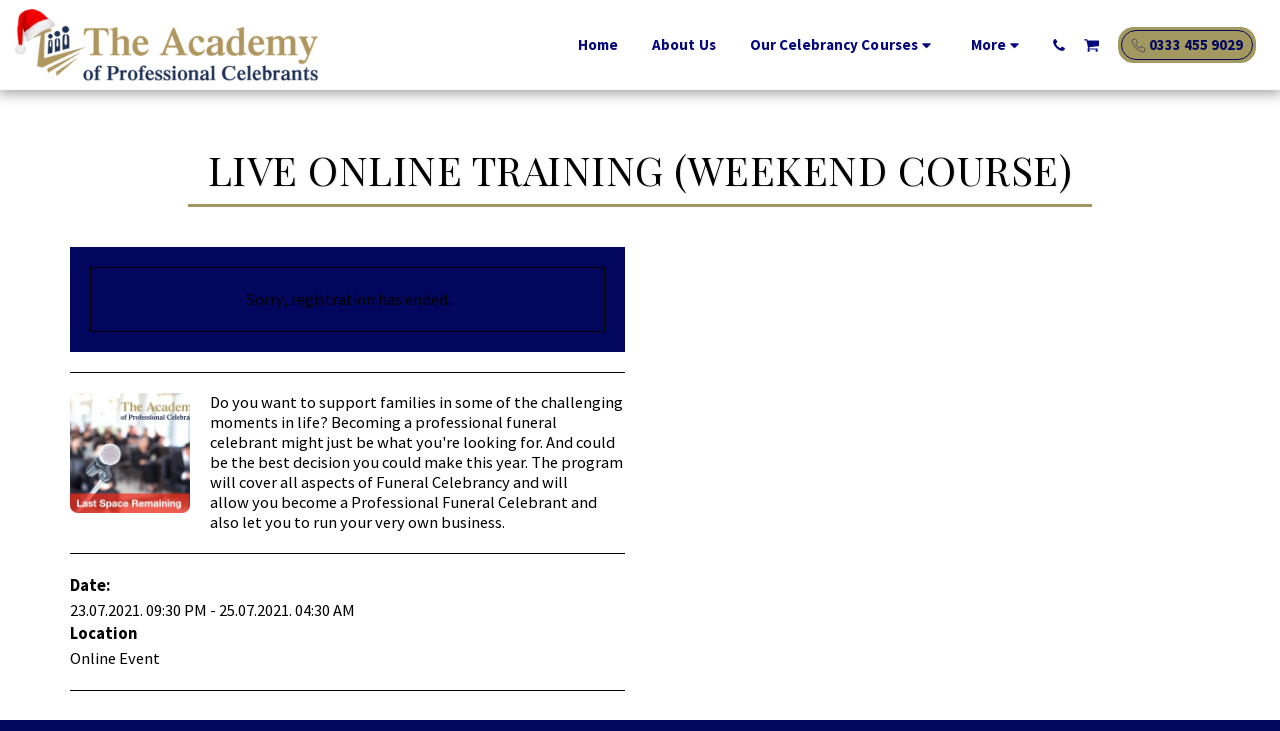

--- FILE ---
content_type: application/javascript
request_url: https://cdn-cms-s-8-4.f-static.net/files/vendor/site123/popups/front/popups-min.js?v=y8412442027
body_size: 3289
content:
class S123Popups {constructor( settings ) {this.data = tryParseJSON(settings.data);this.websiteManagerID = settings.websiteManagerID;this.websiteID = settings.websiteID;this.mailingListIcon = settings.mailingListIcon;this.formHTML = settings.formHTML;this.isManagment = settings.isManagment;this.isHomepage = settings.isHomepage;if ( !this.data || !('kind' in this.data) ) return;this.data.kind = this.data.kind ? this.data.kind : 0;this.data.template = this.data.template ? this.data.template : 1;this.data.title1 = settings.title1 ? settings.title1 : '';this.data.title2 = settings.title2 ? settings.title2 : '';this.data.s123PopupsImage = this.data.s123PopupsImage ? this.data.s123PopupsImage : '';this.data.actionButton = settings.actionButton ? settings.actionButton : '';this.data.place = this.data.place ? this.data.place : 'allPages';this.data.repeat = this.data.repeat ? this.data.repeat : '24h';this.isActive = false;this.image = null;this.isPJAX = settings.isPJAX ? settings.isPJAX : false;this.cookieName = settings.cookieName;this.isValidCookie = false;if ( this.isManagment == '1' ) {var cookies = document.cookie ? document.cookie.split('; ') : [];for ( var i = 0; i < cookies.length; i++ ) {var parts = cookies[i].split('=');if ( decodeURIComponent(parts[0]) !== this.cookieName ) continue;var cookie = parts.slice(1).join('=');cookie = decodeURIComponent(cookie);cookie = cookie.split('|');if ( cookie.length == 2 ) {this.isValidCookie = cookie[1] > new Date().getTime();}}}
if ( this.isManagment == '1' && this.isValidCookie ) return;if ( this.isManagment == '1' && this.data.place == 'onlyHomepage' && this.isHomepage == '0' ) return;if ( this.isManagment == '1' && this.data.place == 'allPagesExceptHomepage' && this.isHomepage == '1' ) return;this.loadResourcesFile(this.isPJAX,() => {if ( this.data.s123PopupsImage != '' ) {this.image = getImageWRV1(800,this.data.s123PopupsImage);var img = new Image();img.src = this.image;}
this.setPopupSettings();this.initializePopup(this.data.kind,this.settings,this.isManagment);this.isActive = true;});};setPopupSettings() {this.settings = {html: this.getTemplateHTML(),background: '#fff',showConfirmButton: false,showCloseButton: true,customClass: {container: 's123-popups',popup: 's123-popups-container',closeButton: 's123-popups-close-btn',image: 's123-popups-image',htmlContainer: 's123-popups-html-container',},didOpen: () => {$('body.swal2-shown > [aria-hidden="true"]').addClass('s123-popups-drop-background-blur');var days = 1;switch (this.data.repeat) {case '3d':days = 3;break;case '10d':days = 10;break;case '30d':days = 30;break;}
var expiryDate = new Date().getTime()+(days*24*60*60*1000);document.cookie = this.websiteID + '-s123-popups-' + this.data.uniqeID + '=2|'+expiryDate+'; expires=' + new Date(expiryDate) + '; path=/';MailingModuleInitialize();$(Swal.getHtmlContainer()).find('.contactUsForm').each( function( index ) {var $form = $(this);var customFormMultiSteps = new CustomFormMultiSteps();customFormMultiSteps.init({$form: $form,$nextButton: $form.find('.next-form-btn'),$submitButton: $form.find('.submit-form-btn'),$previousButton: $form.find('.previous-form-btn'),totalSteps: $form.find('.custom-form-steps').data('total-steps')});var forms_GoogleRecaptcha = new Forms_GoogleRecaptcha();forms_GoogleRecaptcha.init($form);$form.validate({errorElement: 'div',errorClass: 'help-block',focusInvalid: true,ignore: ':hidden:not(.custom-form-step:visible input[name^="datePicker-"])',highlight: function (e) {$(e).closest('.form-group').removeClass('has-info').addClass('has-error');},success: function (e) {$(e).closest('.form-group').removeClass('has-error');$(e).remove();},errorPlacement: function (error, element) {if( element.is('input[type=checkbox]') || element.is('input[type=radio]') ) {var controls = element.closest('div[class*="col-"]');if( controls.find(':checkbox,:radio').length > 0 ) element.closest('.form-group').append(error);else error.insertAfter(element.nextAll('.lbl:eq(0)').eq(0));}
else if( element.is('.select2') ) {error.insertAfter(element.siblings('[class*="select2-container"]:eq(0)'));}
else if( element.is('.chosen-select') ) {error.insertAfter(element.siblings('[class*="chosen-container"]:eq(0)'));}
else {error.appendTo(element.closest('.form-group'));}},submitHandler: function( form ) {var $form = $(form);if ( !$form.valid() ) return false;$form.find('button:submit').prop('disabled', true);S123.ButtonLoading.start($form.find('button:submit'));var url = "/versions/2/include/contactO.php";if ( !CustomForm_IsLastStep( $form ) ) {$form.find('.next-form-btn:visible').trigger('click');S123.ButtonLoading.stop($form.find('button:submit'));$form.find('button:submit').prop('disabled', false);return false;}
if ( !CustomForm_IsFillOutAtLeastOneField($form) ) {bootbox.alert(translations.fillOutAtLeastOneField);S123.ButtonLoading.stop($form.find('button:submit'));$form.find('button:submit').prop('disabled', false);return false;}
url = "/versions/2/include/customFormO.php";if ( forms_GoogleRecaptcha.isActive && !forms_GoogleRecaptcha.isGotToken ) {forms_GoogleRecaptcha.getToken();return false;}
$.ajax({type: "POST",url: url,data: $form.serialize(),success: function( data ) {var dataObj = jQuery.parseJSON(data);$form.trigger("reset");customFormMultiSteps.reset();forms_GoogleRecaptcha.reset();S123.ButtonLoading.stop($form.find('button:submit'));$form.find('button:submit').prop('disabled', false);WizardNotificationUpdate();Swal.close()}});return false;}});$form.find('.f-b-date-timePicker').each( function() {var $option = $(this);var $datePicker = $option.find('.fake-input.date-time-picker');var $hiddenInput = $option.find('[data-id="'+$datePicker.data('related-id')+'"]');var $datePickerIcon = $option.find('.f-b-date-timePicker-icon');var formBuilderCalendar = new calendar_handler();$datePicker.data('date-format',$form.data('date-format'));formBuilderCalendar.init({$fakeInput: $datePicker,$hiddenInput: $hiddenInput,$fakeInputIcon: $datePickerIcon,type: 'datePicker',title: translations.chooseDate,calendarSettings: {format: $datePicker.data('date-format'),weekStart: 0,todayBtn: "linked",clearBtn: false,language: languageCode,todayHighlight: true},onSubmit: function( selectedDate ) {$datePicker.html(selectedDate);$hiddenInput.val(selectedDate);}});});CustomForm_DisableTwoColumns($form);});$(Swal.getHtmlContainer()).find('.s123-popups-action-btn').on('click',function(){Swal.close();});$(Swal.getHtmlContainer()).find('.s123-popups-template-container').removeClass('hidden');},willClose: () => {$('body.swal2-shown > [aria-hidden="true"]').removeClass('s123-popups-drop-background-blur');},};if ( this.data.s123PopupsImage != '' ) {this.settings.background = 'url(' + this.image + ')';}}
initializePopup( kind, settings, isManagment ) {if ( isManagment != '1' ) return;if ( kind == '1' ) {var popupTimeout = setTimeout( function() {Swal.fire(settings);$(document).trigger('s123.page.ready.ReplaceExternalLinksInFreeSubDomain');}, 5000);$(document).one('s123.pjax.complete', function() {clearTimeout(popupTimeout);});} else if ( kind == '2' || kind == '3' ) {$(window).off('scroll.promotionPpups').on('scroll.promotionPpups',function() {var scrollPosition = window.scrollY;var totalHeight = document.body.scrollHeight - window.innerHeight;var scrollPercentage = scrollPosition / totalHeight * 100;if ( (kind == '2' && scrollPercentage > 29) || (kind == '3' && scrollPercentage > 69) ) {$(window).off('scroll.promotionPpups');Swal.fire(settings);$(document).trigger('s123.page.ready.ReplaceExternalLinksInFreeSubDomain');}});$(document).one('s123.pjax.complete', function() {$(window).off('scroll.promotionPpups');});} else {var _ouibounce = ouibounce(0,{aggressive: true,sensitivity: 40,timer: 0,callback: function() {Swal.fire(settings);$(document).trigger('s123.page.ready.ReplaceExternalLinksInFreeSubDomain');}});$(document).one('s123.pjax.complete', function() {_ouibounce.disable();});}}
displayPopupFromWizard() {if ( this.isActive && this.isManagment == '2' ) {Swal.fire(this.settings);}}
getTemplateHTML() {var html = '';switch ( this.data.template ) {case '1':html += '<div class="s123-popups-template-1 s123-popups-template-container hidden">';if ( this.data.title1 != '' ) {html += '<h1><strong>' + this.data.title1 + '</strong></h1>';}
if ( this.data.title2 != '' ) {html += '<h3><strong>' + this.data.title2 + '</strong></h3>';}
break;case '2':html += '<div class="s123-popups-template-2 s123-popups-template-container hidden">';if ( this.data.title1 != '' ) {html += '<h1><strong>' + this.data.title1 + '</strong></h1>';}
if ( this.data.title2 != '' ) {html += '<h3><strong>' + this.data.title2 + '</strong></h3>';}
if ( this.data.actionButton != '' ) {html += '<div class="s123-popups-action-btn">';html += this.data.actionButton;html += '</div>';}
html += '</div>';break;case '3':html += '<div class="s123-popups-template-3 s123-popups-template-container hidden">';if ( this.data.title1 != '' ) {html += '<h1><strong>' + this.data.title1 + '</strong></h1>';}
if ( this.data.title2 != '' ) {html += '<h3><strong>' + this.data.title2 + '</strong></h3>';}
html += '<div class="MailingTool">';html += '<form data-aos="fade-up" class="widget_subscribe_form mailingListBox">';html += '<div class="form-group">';html += '<div class="input-group">';html += '<span class="input-group-addon">' + this.mailingListIcon + '</span>';html += '<input type="email" name="widget-subscribe-form-email" class="form-control required email" placeholder="' + translations.emailAddress + '" aria-required="true" required data-msg-required="' + translations.jqueryValidMsgRequire + '" data-rule-email="true" data-msg-email="' + translations.jqueryValidMsgEmail + '">';html += '<span class="input-group-btn">';html += '<button class="btn btn-primary" type="submit">' + translations.subscribe + '</button>';html += '</span>';html += '</div>';html += '</div>';html += '<input type="hidden" name="w" value="' + this.websiteManagerID + '">';html += '<input type="hidden" name="websiteID" value="' + this.websiteID + '">';html += '</form>';html += '</div>';html += '</div>';break;case '4':var $formHTML = $('<div>' + this.formHTML + '</div>');$formHTML.find('.preview-highlighter').removeClass('preview-highlighter');html += '<div class="s123-popups-template-4 s123-popups-template-container hidden">';if ( this.data.title1 != '' ) {html += '<h1><strong>' + this.data.title1 + '</strong></h1>';}
if ( this.data.title2 != '' ) {html += '<h3><strong>' + this.data.title2 + '</strong></h3>';}
if ( this.formHTML != '' ) {html += $formHTML.html();}
html += '</div>';break;}
return html;}
loadResourcesFile( isPJAX, callBack ) {if ( $('head .s123-popups-css').length > 0 ) {if ( isPJAX ) callBack.call(this);return;}
if ( isMinimize ) {var $cssFile = $('<link class="s123-popups-css" rel="stylesheet" href="' + $GLOBALS['cdn-system-files'] + '/files/vendor/site123/popups/front/popups-min.css?v=' + $GLOBALS['v-cache'] + '" type="text/css" crossorigin="anonymous">');} else {var $cssFile = $('<link class="s123-popups-css" rel="stylesheet" href="' + $GLOBALS['cdn-system-files'] + '/files/vendor/site123/popups/front/popups.css?v=' + $GLOBALS['v-cache'] + '" type="text/css" crossorigin="anonymous">');}
$.getScript($GLOBALS['cdn-system-files']+'/files/sweetalert/sweetalert2.all.min.js?v='+$GLOBALS['v-cache'], function() {$.getScript($GLOBALS['cdn-system-files']+'/files/frameworks/exitEntentJS/exitEntentJS.min.js?v='+$GLOBALS['v-cache'], function() {$cssFile.one('load', function() {callBack.call(this);});$('head').append($cssFile);});});}}


--- FILE ---
content_type: application/javascript
request_url: https://v2.clickguardian.app/conversion_pixel.js
body_size: 13541
content:
/*
 JavaScript Cookie v2.2.0
 https://github.com/js-cookie/js-cookie

 Copyright 2006, 2015 Klaus Hartl & Fagner Brack
 Released under the MIT license
*/
function _cg_guid(){function f(){return Math.floor(65536*(1+Math.random())).toString(16).substring(1)}return f()+f()+"-"+f()+"-"+f()+"-"+f()+"-"+f()+f()+f()}function _cg_GetUrlParameter(f){f=f.replace(/[\[]/,"\\[").replace(/[\]]/,"\\]");f=(new RegExp("[\\?&]"+f+"=([^&#]*)")).exec(location.search);return null===f?"":decodeURIComponent(f[1].replace(/\+/g," "))}
(function(f){if("function"===typeof define&&define.amd){define(f);var k=!0}"object"===typeof exports&&(module.exports=f(),k=!0);if(!k){var q=window.Cookies,m=window.Cookies=f();m.noConflict=function(){window.Cookies=q;return m}}})(function(){function f(){for(var f=0,m={};f<arguments.length;f++){var l=arguments[f],k;for(k in l)m[k]=l[k]}return m}function k(q){function m(){}function l(k,l,r){if("undefined"!==typeof document){r=f({path:"/"},m.defaults,r);"number"===typeof r.expires&&(r.expires=new Date(1*
new Date+864E5*r.expires));r.expires=r.expires?r.expires.toUTCString():"";try{var t=JSON.stringify(l);/^[\{\[]/.test(t)&&(l=t)}catch(y){}l=q.write?q.write(l,k):encodeURIComponent(String(l)).replace(/%(23|24|26|2B|3A|3C|3E|3D|2F|3F|40|5B|5D|5E|60|7B|7D|7C)/g,decodeURIComponent);k=encodeURIComponent(String(k)).replace(/%(23|24|26|2B|5E|60|7C)/g,decodeURIComponent).replace(/[\(\)]/g,escape);t="";for(var u in r)r[u]&&(t+="; "+u,!0!==r[u]&&(t+="="+r[u].split(";")[0]));return document.cookie=k+"="+l+t}}
function w(f,k){if("undefined"!==typeof document){for(var l={},m=document.cookie?document.cookie.split("; "):[],u=0;u<m.length;u++){var y=m[u].split("="),v=y.slice(1).join("=");k||'"'!==v.charAt(0)||(v=v.slice(1,-1));try{var w=y[0].replace(/(%[0-9A-Z]{2})+/g,decodeURIComponent);v=(q.read||q)(v,w)||v.replace(/(%[0-9A-Z]{2})+/g,decodeURIComponent);if(k)try{v=JSON.parse(v)}catch(A){}l[w]=v;if(f===w)break}catch(A){}}return f?l[f]:l}}m.set=l;m.get=function(f){return w(f,!1)};m.getJSON=function(f){return w(f,
!0)};m.remove=function(k,m){l(k,"",f(m,{expires:-1}))};m.defaults={};m.withConverter=k;return m}return k(function(){})});
/*
* Fingerprintjs2 2.0.0 - Modern & flexible browser fingerprint library v2
* https://github.com/Valve/fingerprintjs2
* Copyright (c) 2015 Valentin Vasilyev (valentin.vasilyev@outlook.com)
* Licensed under the MIT (http://www.opensource.org/licenses/mit-license.php) license.
*
* THIS SOFTWARE IS PROVIDED BY THE COPYRIGHT HOLDERS AND CONTRIBUTORS "AS IS"
* AND ANY EXPRESS OR IMPLIED WARRANTIES, INCLUDING, BUT NOT LIMITED TO, THE
* IMPLIED WARRANTIES OF MERCHANTABILITY AND FITNESS FOR A PARTICULAR PURPOSE
* ARE DISCLAIMED. IN NO EVENT SHALL VALENTIN VASILYEV BE LIABLE FOR ANY
* DIRECT, INDIRECT, INCIDENTAL, SPECIAL, EXEMPLARY, OR CONSEQUENTIAL DAMAGES
* (INCLUDING, BUT NOT LIMITED TO, PROCUREMENT OF SUBSTITUTE GOODS OR SERVICES;
* LOSS OF USE, DATA, OR PROFITS; OR BUSINESS INTERRUPTION) HOWEVER CAUSED AND
* ON ANY THEORY OF LIABILITY, WHETHER IN CONTRACT, STRICT LIABILITY, OR TORT
* (INCLUDING NEGLIGENCE OR OTHERWISE) ARISING IN ANY WAY OUT OF THE USE OF
* THIS SOFTWARE, EVEN IF ADVISED OF THE POSSIBILITY OF SUCH DAMAGE.
*/
(function(f,k,q){"undefined"!==typeof window&&"function"===typeof window.define&&window.define.amd?window.define(q):"undefined"!==typeof module&&module.exports?module.exports=q():k.exports?k.exports=q():k[f]=q()})("Fingerprint2",this,function(){var f=function(a,b){a=[a[0]>>>16,a[0]&65535,a[1]>>>16,a[1]&65535];b=[b[0]>>>16,b[0]&65535,b[1]>>>16,b[1]&65535];var c=[0,0,0,0];c[3]+=a[3]+b[3];c[2]+=c[3]>>>16;c[3]&=65535;c[2]+=a[2]+b[2];c[1]+=c[2]>>>16;c[2]&=65535;c[1]+=a[1]+b[1];c[0]+=c[1]>>>16;c[1]&=65535;
c[0]+=a[0]+b[0];c[0]&=65535;return[c[0]<<16|c[1],c[2]<<16|c[3]]},k=function(a,b){a=[a[0]>>>16,a[0]&65535,a[1]>>>16,a[1]&65535];b=[b[0]>>>16,b[0]&65535,b[1]>>>16,b[1]&65535];var c=[0,0,0,0];c[3]+=a[3]*b[3];c[2]+=c[3]>>>16;c[3]&=65535;c[2]+=a[2]*b[3];c[1]+=c[2]>>>16;c[2]&=65535;c[2]+=a[3]*b[2];c[1]+=c[2]>>>16;c[2]&=65535;c[1]+=a[1]*b[3];c[0]+=c[1]>>>16;c[1]&=65535;c[1]+=a[2]*b[2];c[0]+=c[1]>>>16;c[1]&=65535;c[1]+=a[3]*b[1];c[0]+=c[1]>>>16;c[1]&=65535;c[0]+=a[0]*b[3]+a[1]*b[2]+a[2]*b[1]+a[3]*b[0];c[0]&=
65535;return[c[0]<<16|c[1],c[2]<<16|c[3]]},q=function(a,b){b%=64;if(32===b)return[a[1],a[0]];if(32>b)return[a[0]<<b|a[1]>>>32-b,a[1]<<b|a[0]>>>32-b];b-=32;return[a[1]<<b|a[0]>>>32-b,a[0]<<b|a[1]>>>32-b]},m=function(a,b){b%=64;return 0===b?a:32>b?[a[0]<<b|a[1]>>>32-b,a[1]<<b]:[a[1]<<b-32,0]},l=function(a,b){return[a[0]^b[0],a[1]^b[1]]},w=function(a){a=l(a,[0,a[0]>>>1]);a=k(a,[4283543511,3981806797]);a=l(a,[0,a[0]>>>1]);a=k(a,[3301882366,444984403]);return a=l(a,[0,a[0]>>>1])},u=function(a,b){a=a||
"";b=b||0;for(var c=a.length%16,e=a.length-c,d=[0,b],g=[0,b],h,p,z=[2277735313,289559509],r=[1291169091,658871167],n=0;n<e;n+=16)h=[a.charCodeAt(n+4)&255|(a.charCodeAt(n+5)&255)<<8|(a.charCodeAt(n+6)&255)<<16|(a.charCodeAt(n+7)&255)<<24,a.charCodeAt(n)&255|(a.charCodeAt(n+1)&255)<<8|(a.charCodeAt(n+2)&255)<<16|(a.charCodeAt(n+3)&255)<<24],p=[a.charCodeAt(n+12)&255|(a.charCodeAt(n+13)&255)<<8|(a.charCodeAt(n+14)&255)<<16|(a.charCodeAt(n+15)&255)<<24,a.charCodeAt(n+8)&255|(a.charCodeAt(n+9)&255)<<8|
(a.charCodeAt(n+10)&255)<<16|(a.charCodeAt(n+11)&255)<<24],h=k(h,z),h=q(h,31),h=k(h,r),d=l(d,h),d=q(d,27),d=f(d,g),d=f(k(d,[0,5]),[0,1390208809]),p=k(p,r),p=q(p,33),p=k(p,z),g=l(g,p),g=q(g,31),g=f(g,d),g=f(k(g,[0,5]),[0,944331445]);h=[0,0];p=[0,0];switch(c){case 15:p=l(p,m([0,a.charCodeAt(n+14)],48));case 14:p=l(p,m([0,a.charCodeAt(n+13)],40));case 13:p=l(p,m([0,a.charCodeAt(n+12)],32));case 12:p=l(p,m([0,a.charCodeAt(n+11)],24));case 11:p=l(p,m([0,a.charCodeAt(n+10)],16));case 10:p=l(p,m([0,a.charCodeAt(n+
9)],8));case 9:p=l(p,[0,a.charCodeAt(n+8)]),p=k(p,r),p=q(p,33),p=k(p,z),g=l(g,p);case 8:h=l(h,m([0,a.charCodeAt(n+7)],56));case 7:h=l(h,m([0,a.charCodeAt(n+6)],48));case 6:h=l(h,m([0,a.charCodeAt(n+5)],40));case 5:h=l(h,m([0,a.charCodeAt(n+4)],32));case 4:h=l(h,m([0,a.charCodeAt(n+3)],24));case 3:h=l(h,m([0,a.charCodeAt(n+2)],16));case 2:h=l(h,m([0,a.charCodeAt(n+1)],8));case 1:h=l(h,[0,a.charCodeAt(n)]),h=k(h,z),h=q(h,31),h=k(h,r),d=l(d,h)}d=l(d,[0,a.length]);g=l(g,[0,a.length]);d=f(d,g);g=f(g,d);
d=w(d);g=w(g);d=f(d,g);g=f(g,d);return("00000000"+(d[0]>>>0).toString(16)).slice(-8)+("00000000"+(d[1]>>>0).toString(16)).slice(-8)+("00000000"+(g[0]>>>0).toString(16)).slice(-8)+("00000000"+(g[1]>>>0).toString(16)).slice(-8)},E={preprocessor:null,audio:{timeout:1E3,excludeIOS11:!0},fonts:{swfContainerId:"fingerprintjs2",swfPath:"flash/compiled/FontList.swf",userDefinedFonts:[],extendedJsFonts:!1},screen:{detectScreenOrientation:!0},plugins:{sortPluginsFor:[/palemoon/i],excludeIE:!1},extraComponents:[],
excludes:{enumerateDevices:!0,pixelRatio:!0,doNotTrack:!0,fontsFlash:!0},NOT_AVAILABLE:"not available",ERROR:"error",EXCLUDED:"excluded"},r=function(a,b){if(Array.prototype.forEach&&a.forEach===Array.prototype.forEach)a.forEach(b);else if(a.length===+a.length)for(var c=0,e=a.length;c<e;c++)b(a[c],c,a);else for(c in a)a.hasOwnProperty(c)&&b(a[c],c,a)},t=function(a,b){var c=[];if(null==a)return c;if(Array.prototype.map&&a.map===Array.prototype.map)return a.map(b);r(a,function(a,d,g){c.push(b(a,d,g))});
return c},F=function(a,b){if(null==b)return a;var c;for(c in b){var e=b[c];null==e||Object.prototype.hasOwnProperty.call(a,c)||(a[c]=e)}return a},y=function(a){if(null==navigator.plugins)return a.NOT_AVAILABLE;for(var b=[],c=0,e=navigator.plugins.length;c<e;c++)navigator.plugins[c]&&b.push(navigator.plugins[c]);G(a)&&(b=b.sort(function(a,b){return a.name>b.name?1:a.name<b.name?-1:0}));return t(b,function(a){var b=t(a,function(a){return[a.type,a.suffixes]});return[a.name,a.description,b]})},v=function(a){var b=
[];Object.getOwnPropertyDescriptor&&Object.getOwnPropertyDescriptor(window,"ActiveXObject")||"ActiveXObject"in window?b=t("AcroPDF.PDF;Adodb.Stream;AgControl.AgControl;DevalVRXCtrl.DevalVRXCtrl.1;MacromediaFlashPaper.MacromediaFlashPaper;Msxml2.DOMDocument;Msxml2.XMLHTTP;PDF.PdfCtrl;QuickTime.QuickTime;QuickTimeCheckObject.QuickTimeCheck.1;RealPlayer;RealPlayer.RealPlayer(tm) ActiveX Control (32-bit);RealVideo.RealVideo(tm) ActiveX Control (32-bit);Scripting.Dictionary;SWCtl.SWCtl;Shell.UIHelper;ShockwaveFlash.ShockwaveFlash;Skype.Detection;TDCCtl.TDCCtl;WMPlayer.OCX;rmocx.RealPlayer G2 Control;rmocx.RealPlayer G2 Control.1".split(";"),
function(b){try{return new window.ActiveXObject(b),b}catch(e){return a.ERROR}}):b.push(a.NOT_AVAILABLE);navigator.plugins&&(b=b.concat(y(a)));return b},G=function(a){for(var b=!1,c=0,e=a.plugins.sortPluginsFor.length;c<e;c++)if(navigator.userAgent.match(a.plugins.sortPluginsFor[c])){b=!0;break}return b},A=function(){var a=function(a){b.clearColor(0,0,0,1);b.enable(b.DEPTH_TEST);b.depthFunc(b.LEQUAL);b.clear(b.COLOR_BUFFER_BIT|b.DEPTH_BUFFER_BIT);return"["+a[0]+", "+a[1]+"]"};var b=B();if(!b)return null;
var c=[],e=b.createBuffer();b.bindBuffer(b.ARRAY_BUFFER,e);var d=new Float32Array([-.2,-.9,0,.4,-.26,0,0,.732134444,0]);b.bufferData(b.ARRAY_BUFFER,d,b.STATIC_DRAW);e.itemSize=3;e.numItems=3;d=b.createProgram();var g=b.createShader(b.VERTEX_SHADER);b.shaderSource(g,"attribute vec2 attrVertex;varying vec2 varyinTexCoordinate;uniform vec2 uniformOffset;void main(){varyinTexCoordinate=attrVertex+uniformOffset;gl_Position=vec4(attrVertex,0,1);}");b.compileShader(g);var h=b.createShader(b.FRAGMENT_SHADER);
b.shaderSource(h,"precision mediump float;varying vec2 varyinTexCoordinate;void main() {gl_FragColor=vec4(varyinTexCoordinate,0,1);}");b.compileShader(h);b.attachShader(d,g);b.attachShader(d,h);b.linkProgram(d);b.useProgram(d);d.vertexPosAttrib=b.getAttribLocation(d,"attrVertex");d.offsetUniform=b.getUniformLocation(d,"uniformOffset");b.enableVertexAttribArray(d.vertexPosArray);b.vertexAttribPointer(d.vertexPosAttrib,e.itemSize,b.FLOAT,!1,0,0);b.uniform2f(d.offsetUniform,1,1);b.drawArrays(b.TRIANGLE_STRIP,
0,e.numItems);try{c.push(b.canvas.toDataURL())}catch(z){}c.push("extensions:"+(b.getSupportedExtensions()||[]).join(";"));c.push("webgl aliased line width range:"+a(b.getParameter(b.ALIASED_LINE_WIDTH_RANGE)));c.push("webgl aliased point size range:"+a(b.getParameter(b.ALIASED_POINT_SIZE_RANGE)));c.push("webgl alpha bits:"+b.getParameter(b.ALPHA_BITS));c.push("webgl antialiasing:"+(b.getContextAttributes().antialias?"yes":"no"));c.push("webgl blue bits:"+b.getParameter(b.BLUE_BITS));c.push("webgl depth bits:"+
b.getParameter(b.DEPTH_BITS));c.push("webgl green bits:"+b.getParameter(b.GREEN_BITS));c.push("webgl max anisotropy:"+function(a){var b=a.getExtension("EXT_texture_filter_anisotropic")||a.getExtension("WEBKIT_EXT_texture_filter_anisotropic")||a.getExtension("MOZ_EXT_texture_filter_anisotropic");return b?(a=a.getParameter(b.MAX_TEXTURE_MAX_ANISOTROPY_EXT),0===a&&(a=2),a):null}(b));c.push("webgl max combined texture image units:"+b.getParameter(b.MAX_COMBINED_TEXTURE_IMAGE_UNITS));c.push("webgl max cube map texture size:"+
b.getParameter(b.MAX_CUBE_MAP_TEXTURE_SIZE));c.push("webgl max fragment uniform vectors:"+b.getParameter(b.MAX_FRAGMENT_UNIFORM_VECTORS));c.push("webgl max render buffer size:"+b.getParameter(b.MAX_RENDERBUFFER_SIZE));c.push("webgl max texture image units:"+b.getParameter(b.MAX_TEXTURE_IMAGE_UNITS));c.push("webgl max texture size:"+b.getParameter(b.MAX_TEXTURE_SIZE));c.push("webgl max varying vectors:"+b.getParameter(b.MAX_VARYING_VECTORS));c.push("webgl max vertex attribs:"+b.getParameter(b.MAX_VERTEX_ATTRIBS));
c.push("webgl max vertex texture image units:"+b.getParameter(b.MAX_VERTEX_TEXTURE_IMAGE_UNITS));c.push("webgl max vertex uniform vectors:"+b.getParameter(b.MAX_VERTEX_UNIFORM_VECTORS));c.push("webgl max viewport dims:"+a(b.getParameter(b.MAX_VIEWPORT_DIMS)));c.push("webgl red bits:"+b.getParameter(b.RED_BITS));c.push("webgl renderer:"+b.getParameter(b.RENDERER));c.push("webgl shading language version:"+b.getParameter(b.SHADING_LANGUAGE_VERSION));c.push("webgl stencil bits:"+b.getParameter(b.STENCIL_BITS));
c.push("webgl vendor:"+b.getParameter(b.VENDOR));c.push("webgl version:"+b.getParameter(b.VERSION));try{var f=b.getExtension("WEBGL_debug_renderer_info");f&&(c.push("webgl unmasked vendor:"+b.getParameter(f.UNMASKED_VENDOR_WEBGL)),c.push("webgl unmasked renderer:"+b.getParameter(f.UNMASKED_RENDERER_WEBGL)))}catch(z){}if(!b.getShaderPrecisionFormat)return c;r(["FLOAT","INT"],function(a){r(["VERTEX","FRAGMENT"],function(d){r(["HIGH","MEDIUM","LOW"],function(e){r(["precision","rangeMin","rangeMax"],
function(h){var g=b.getShaderPrecisionFormat(b[d+"_SHADER"],b[e+"_"+a])[h];"precision"!==h&&(h="precision "+h);h=["webgl ",d.toLowerCase()," shader ",e.toLowerCase()," ",a.toLowerCase()," ",h,":",g].join("");c.push(h)})})})});return c},H=function(){if("undefined"!==typeof navigator.languages)try{if(navigator.languages[0].substr(0,2)!==navigator.language.substr(0,2))return!0}catch(a){return!0}return!1},I=function(){var a=navigator.userAgent.toLowerCase(),b=navigator.oscpu,c=navigator.platform.toLowerCase();
a=0<=a.indexOf("windows phone")?"Windows Phone":0<=a.indexOf("win")?"Windows":0<=a.indexOf("android")?"Android":0<=a.indexOf("linux")?"Linux":0<=a.indexOf("iphone")||0<=a.indexOf("ipad")?"iOS":0<=a.indexOf("mac")?"Mac":"Other";return("ontouchstart"in window||0<navigator.maxTouchPoints||0<navigator.msMaxTouchPoints)&&"Windows Phone"!==a&&"Android"!==a&&"iOS"!==a&&"Other"!==a||"undefined"!==typeof b&&(b=b.toLowerCase(),0<=b.indexOf("win")&&"Windows"!==a&&"Windows Phone"!==a||0<=b.indexOf("linux")&&
"Linux"!==a&&"Android"!==a||0<=b.indexOf("mac")&&"Mac"!==a&&"iOS"!==a||(-1===b.indexOf("win")&&-1===b.indexOf("linux")&&-1===b.indexOf("mac"))!==("Other"===a))?!0:0<=c.indexOf("win")&&"Windows"!==a&&"Windows Phone"!==a||(0<=c.indexOf("linux")||0<=c.indexOf("android")||0<=c.indexOf("pike"))&&"Linux"!==a&&"Android"!==a||(0<=c.indexOf("mac")||0<=c.indexOf("ipad")||0<=c.indexOf("ipod")||0<=c.indexOf("iphone"))&&"Mac"!==a&&"iOS"!==a||(-1===c.indexOf("win")&&-1===c.indexOf("linux")&&-1===c.indexOf("mac"))!==
("Other"===a)?!0:"undefined"===typeof navigator.plugins&&"Windows"!==a&&"Windows Phone"!==a},J=function(){var a=navigator.userAgent.toLowerCase(),b=navigator.productSub;a=0<=a.indexOf("firefox")?"Firefox":0<=a.indexOf("opera")||0<=a.indexOf("opr")?"Opera":0<=a.indexOf("chrome")?"Chrome":0<=a.indexOf("safari")?"Safari":0<=a.indexOf("trident")?"Internet Explorer":"Other";if(("Chrome"===a||"Safari"===a||"Opera"===a)&&"20030107"!==b)return!0;b=eval.toString().length;if(37===b&&"Safari"!==a&&"Firefox"!==
a&&"Other"!==a||39===b&&"Internet Explorer"!==a&&"Other"!==a||33===b&&"Chrome"!==a&&"Opera"!==a&&"Other"!==a)return!0;try{throw"a";}catch(e){try{e.toSource();var c=!0}catch(d){c=!1}}return c&&"Firefox"!==a&&"Other"!==a},C=function(){var a=document.createElement("canvas");return!(!a.getContext||!a.getContext("2d"))},D=function(){if(!C())return!1;var a=B();return!!window.WebGLRenderingContext&&!!a},K=function(a){var b=document.createElement("div");b.setAttribute("id",a.fonts.swfContainerId);document.body.appendChild(b)},
L=function(a,b){window.___fp_swf_loaded=function(b){a(b)};var c=b.fonts.swfContainerId;K();window.swfobject.embedSWF(b.fonts.swfPath,c,"1","1","9.0.0",!1,{onReady:"___fp_swf_loaded"},{allowScriptAccess:"always",menu:"false"},{})},B=function(){var a=document.createElement("canvas"),b=null;try{b=a.getContext("webgl")||a.getContext("experimental-webgl")}catch(c){}b||(b=null);return b},M=[{key:"userAgent",getData:function(a){a(navigator.userAgent)}},{key:"language",getData:function(a,b){a(navigator.language||
navigator.userLanguage||navigator.browserLanguage||navigator.systemLanguage||b.NOT_AVAILABLE)}},{key:"colorDepth",getData:function(a,b){a(window.screen.colorDepth||b.NOT_AVAILABLE)}},{key:"deviceMemory",getData:function(a,b){a(navigator.deviceMemory||b.NOT_AVAILABLE)}},{key:"pixelRatio",getData:function(a,b){a(window.devicePixelRatio||b.NOT_AVAILABLE)}},{key:"hardwareConcurrency",getData:function(a,b){var c=navigator.hardwareConcurrency?navigator.hardwareConcurrency:b.NOT_AVAILABLE;a(c)}},{key:"screenResolution",
getData:function(a,b){var c=[window.screen.width,window.screen.height];b.screen.detectScreenOrientation&&c.sort().reverse();a(c)}},{key:"availableScreenResolution",getData:function(a,b){if(window.screen.availWidth&&window.screen.availHeight){var c=[window.screen.availHeight,window.screen.availWidth];b.screen.detectScreenOrientation&&c.sort().reverse()}else c=b.NOT_AVAILABLE;a(c)}},{key:"timezoneOffset",getData:function(a){a((new Date).getTimezoneOffset())}},{key:"timezone",getData:function(a,b){window.Intl&&
window.Intl.DateTimeFormat?a((new window.Intl.DateTimeFormat).resolvedOptions().timeZone):a(b.NOT_AVAILABLE)}},{key:"sessionStorage",getData:function(a,b){try{var c=!!window.sessionStorage}catch(e){c=b.ERROR}a(c)}},{key:"localStorage",getData:function(a,b){try{var c=!!window.localStorage}catch(e){c=b.ERROR}a(c)}},{key:"indexedDb",getData:function(a,b){try{var c=!!window.indexedDB}catch(e){c=b.ERROR}a(c)}},{key:"addBehavior",getData:function(a){a(!(!document.body||!document.body.addBehavior))}},{key:"openDatabase",
getData:function(a){a(!!window.openDatabase)}},{key:"cpuClass",getData:function(a,b){a(navigator.cpuClass||b.NOT_AVAILABLE)}},{key:"platform",getData:function(a,b){var c=navigator.platform?navigator.platform:b.NOT_AVAILABLE;a(c)}},{key:"doNotTrack",getData:function(a,b){a(navigator.doNotTrack?navigator.doNotTrack:navigator.msDoNotTrack?navigator.msDoNotTrack:window.doNotTrack?window.doNotTrack:b.NOT_AVAILABLE)}},{key:"plugins",getData:function(a,b){"Microsoft Internet Explorer"===navigator.appName||
"Netscape"===navigator.appName&&/Trident/.test(navigator.userAgent)?b.plugins.excludeIE?a(b.EXCLUDED):a(v(b)):a(y(b))}},{key:"canvas",getData:function(a,b){if(C()){var c=[],e=document.createElement("canvas");e.width=2E3;e.height=200;e.style.display="inline";var d=e.getContext("2d");d.rect(0,0,10,10);d.rect(2,2,6,6);c.push("canvas winding:"+(!1===d.isPointInPath(5,5,"evenodd")?"yes":"no"));d.textBaseline="alphabetic";d.fillStyle="#f60";d.fillRect(125,1,62,20);d.fillStyle="#069";d.font=b.dontUseFakeFontInCanvas?
"11pt Arial":"11pt no-real-font-123";d.fillText("Cwm fjordbank glyphs vext quiz, \ud83d\ude03",2,15);d.fillStyle="rgba(102, 204, 0, 0.2)";d.font="18pt Arial";d.fillText("Cwm fjordbank glyphs vext quiz, \ud83d\ude03",4,45);d.globalCompositeOperation="multiply";d.fillStyle="rgb(255,0,255)";d.beginPath();d.arc(50,50,50,0,2*Math.PI,!0);d.closePath();d.fill();d.fillStyle="rgb(0,255,255)";d.beginPath();d.arc(100,50,50,0,2*Math.PI,!0);d.closePath();d.fill();d.fillStyle="rgb(255,255,0)";d.beginPath();d.arc(75,
100,50,0,2*Math.PI,!0);d.closePath();d.fill();d.fillStyle="rgb(255,0,255)";d.arc(75,75,75,0,2*Math.PI,!0);d.arc(75,75,25,0,2*Math.PI,!0);d.fill("evenodd");e.toDataURL&&c.push("canvas fp:"+e.toDataURL());a(c)}else a(b.NOT_AVAILABLE)}},{key:"webgl",getData:function(a,b){D()?a(A()):a(b.NOT_AVAILABLE)}},{key:"webglVendorAndRenderer",getData:function(a){if(D()){try{var b=B(),c=b.getExtension("WEBGL_debug_renderer_info");var e=b.getParameter(c.UNMASKED_VENDOR_WEBGL)+"~"+b.getParameter(c.UNMASKED_RENDERER_WEBGL)}catch(d){e=
null}a(e)}else a()}},{key:"adBlock",getData:function(a){var b=document.createElement("div");b.innerHTML="&nbsp;";b.className="adsbox";var c=!1;try{document.body.appendChild(b),c=0===document.getElementsByClassName("adsbox")[0].offsetHeight,document.body.removeChild(b)}catch(e){c=!1}a(c)}},{key:"hasLiedLanguages",getData:function(a){a(H())}},{key:"hasLiedResolution",getData:function(a){a(window.screen.width<window.screen.availWidth||window.screen.height<window.screen.availHeight)}},{key:"hasLiedOs",
getData:function(a){a(I())}},{key:"hasLiedBrowser",getData:function(a){a(J())}},{key:"touchSupport",getData:function(a){var b=0;"undefined"!==typeof navigator.maxTouchPoints?b=navigator.maxTouchPoints:"undefined"!==typeof navigator.msMaxTouchPoints&&(b=navigator.msMaxTouchPoints);try{document.createEvent("TouchEvent");var c=!0}catch(e){c=!1}a([b,c,"ontouchstart"in window])}},{key:"fonts",getData:function(a,b){var c=["monospace","sans-serif","serif"],e="Andale Mono;Arial;Arial Black;Arial Hebrew;Arial MT;Arial Narrow;Arial Rounded MT Bold;Arial Unicode MS;Bitstream Vera Sans Mono;Book Antiqua;Bookman Old Style;Calibri;Cambria;Cambria Math;Century;Century Gothic;Century Schoolbook;Comic Sans;Comic Sans MS;Consolas;Courier;Courier New;Geneva;Georgia;Helvetica;Helvetica Neue;Impact;Lucida Bright;Lucida Calligraphy;Lucida Console;Lucida Fax;LUCIDA GRANDE;Lucida Handwriting;Lucida Sans;Lucida Sans Typewriter;Lucida Sans Unicode;Microsoft Sans Serif;Monaco;Monotype Corsiva;MS Gothic;MS Outlook;MS PGothic;MS Reference Sans Serif;MS Sans Serif;MS Serif;MYRIAD;MYRIAD PRO;Palatino;Palatino Linotype;Segoe Print;Segoe Script;Segoe UI;Segoe UI Light;Segoe UI Semibold;Segoe UI Symbol;Tahoma;Times;Times New Roman;Times New Roman PS;Trebuchet MS;Verdana;Wingdings;Wingdings 2;Wingdings 3".split(";");
b.fonts.extendedJsFonts&&(e=e.concat("Abadi MT Condensed Light;Academy Engraved LET;ADOBE CASLON PRO;Adobe Garamond;ADOBE GARAMOND PRO;Agency FB;Aharoni;Albertus Extra Bold;Albertus Medium;Algerian;Amazone BT;American Typewriter;American Typewriter Condensed;AmerType Md BT;Andalus;Angsana New;AngsanaUPC;Antique Olive;Aparajita;Apple Chancery;Apple Color Emoji;Apple SD Gothic Neo;Arabic Typesetting;ARCHER;ARNO PRO;Arrus BT;Aurora Cn BT;AvantGarde Bk BT;AvantGarde Md BT;AVENIR;Ayuthaya;Bandy;Bangla Sangam MN;Bank Gothic;BankGothic Md BT;Baskerville;Baskerville Old Face;Batang;BatangChe;Bauer Bodoni;Bauhaus 93;Bazooka;Bell MT;Bembo;Benguiat Bk BT;Berlin Sans FB;Berlin Sans FB Demi;Bernard MT Condensed;BernhardFashion BT;BernhardMod BT;Big Caslon;BinnerD;Blackadder ITC;BlairMdITC TT;Bodoni 72;Bodoni 72 Oldstyle;Bodoni 72 Smallcaps;Bodoni MT;Bodoni MT Black;Bodoni MT Condensed;Bodoni MT Poster Compressed;Bookshelf Symbol 7;Boulder;Bradley Hand;Bradley Hand ITC;Bremen Bd BT;Britannic Bold;Broadway;Browallia New;BrowalliaUPC;Brush Script MT;Californian FB;Calisto MT;Calligrapher;Candara;CaslonOpnface BT;Castellar;Centaur;Cezanne;CG Omega;CG Times;Chalkboard;Chalkboard SE;Chalkduster;Charlesworth;Charter Bd BT;Charter BT;Chaucer;ChelthmITC Bk BT;Chiller;Clarendon;Clarendon Condensed;CloisterBlack BT;Cochin;Colonna MT;Constantia;Cooper Black;Copperplate;Copperplate Gothic;Copperplate Gothic Bold;Copperplate Gothic Light;CopperplGoth Bd BT;Corbel;Cordia New;CordiaUPC;Cornerstone;Coronet;Cuckoo;Curlz MT;DaunPenh;Dauphin;David;DB LCD Temp;DELICIOUS;Denmark;DFKai-SB;Didot;DilleniaUPC;DIN;DokChampa;Dotum;DotumChe;Ebrima;Edwardian Script ITC;Elephant;English 111 Vivace BT;Engravers MT;EngraversGothic BT;Eras Bold ITC;Eras Demi ITC;Eras Light ITC;Eras Medium ITC;EucrosiaUPC;Euphemia;Euphemia UCAS;EUROSTILE;Exotc350 Bd BT;FangSong;Felix Titling;Fixedsys;FONTIN;Footlight MT Light;Forte;FrankRuehl;Fransiscan;Freefrm721 Blk BT;FreesiaUPC;Freestyle Script;French Script MT;FrnkGothITC Bk BT;Fruitger;FRUTIGER;Futura;Futura Bk BT;Futura Lt BT;Futura Md BT;Futura ZBlk BT;FuturaBlack BT;Gabriola;Galliard BT;Gautami;Geeza Pro;Geometr231 BT;Geometr231 Hv BT;Geometr231 Lt BT;GeoSlab 703 Lt BT;GeoSlab 703 XBd BT;Gigi;Gill Sans;Gill Sans MT;Gill Sans MT Condensed;Gill Sans MT Ext Condensed Bold;Gill Sans Ultra Bold;Gill Sans Ultra Bold Condensed;Gisha;Gloucester MT Extra Condensed;GOTHAM;GOTHAM BOLD;Goudy Old Style;Goudy Stout;GoudyHandtooled BT;GoudyOLSt BT;Gujarati Sangam MN;Gulim;GulimChe;Gungsuh;GungsuhChe;Gurmukhi MN;Haettenschweiler;Harlow Solid Italic;Harrington;Heather;Heiti SC;Heiti TC;HELV;Herald;High Tower Text;Hiragino Kaku Gothic ProN;Hiragino Mincho ProN;Hoefler Text;Humanst 521 Cn BT;Humanst521 BT;Humanst521 Lt BT;Imprint MT Shadow;Incised901 Bd BT;Incised901 BT;Incised901 Lt BT;INCONSOLATA;Informal Roman;Informal011 BT;INTERSTATE;IrisUPC;Iskoola Pota;JasmineUPC;Jazz LET;Jenson;Jester;Jokerman;Juice ITC;Kabel Bk BT;Kabel Ult BT;Kailasa;KaiTi;Kalinga;Kannada Sangam MN;Kartika;Kaufmann Bd BT;Kaufmann BT;Khmer UI;KodchiangUPC;Kokila;Korinna BT;Kristen ITC;Krungthep;Kunstler Script;Lao UI;Latha;Leelawadee;Letter Gothic;Levenim MT;LilyUPC;Lithograph;Lithograph Light;Long Island;Lydian BT;Magneto;Maiandra GD;Malayalam Sangam MN;Malgun Gothic;Mangal;Marigold;Marion;Marker Felt;Market;Marlett;Matisse ITC;Matura MT Script Capitals;Meiryo;Meiryo UI;Microsoft Himalaya;Microsoft JhengHei;Microsoft New Tai Lue;Microsoft PhagsPa;Microsoft Tai Le;Microsoft Uighur;Microsoft YaHei;Microsoft Yi Baiti;MingLiU;MingLiU_HKSCS;MingLiU_HKSCS-ExtB;MingLiU-ExtB;Minion;Minion Pro;Miriam;Miriam Fixed;Mistral;Modern;Modern No. 20;Mona Lisa Solid ITC TT;Mongolian Baiti;MONO;MoolBoran;Mrs Eaves;MS LineDraw;MS Mincho;MS PMincho;MS Reference Specialty;MS UI Gothic;MT Extra;MUSEO;MV Boli;Nadeem;Narkisim;NEVIS;News Gothic;News GothicMT;NewsGoth BT;Niagara Engraved;Niagara Solid;Noteworthy;NSimSun;Nyala;OCR A Extended;Old Century;Old English Text MT;Onyx;Onyx BT;OPTIMA;Oriya Sangam MN;OSAKA;OzHandicraft BT;Palace Script MT;Papyrus;Parchment;Party LET;Pegasus;Perpetua;Perpetua Titling MT;PetitaBold;Pickwick;Plantagenet Cherokee;Playbill;PMingLiU;PMingLiU-ExtB;Poor Richard;Poster;PosterBodoni BT;PRINCETOWN LET;Pristina;PTBarnum BT;Pythagoras;Raavi;Rage Italic;Ravie;Ribbon131 Bd BT;Rockwell;Rockwell Condensed;Rockwell Extra Bold;Rod;Roman;Sakkal Majalla;Santa Fe LET;Savoye LET;Sceptre;Script;Script MT Bold;SCRIPTINA;Serifa;Serifa BT;Serifa Th BT;ShelleyVolante BT;Sherwood;Shonar Bangla;Showcard Gothic;Shruti;Signboard;SILKSCREEN;SimHei;Simplified Arabic;Simplified Arabic Fixed;SimSun;SimSun-ExtB;Sinhala Sangam MN;Sketch Rockwell;Skia;Small Fonts;Snap ITC;Snell Roundhand;Socket;Souvenir Lt BT;Staccato222 BT;Steamer;Stencil;Storybook;Styllo;Subway;Swis721 BlkEx BT;Swiss911 XCm BT;Sylfaen;Synchro LET;System;Tamil Sangam MN;Technical;Teletype;Telugu Sangam MN;Tempus Sans ITC;Terminal;Thonburi;Traditional Arabic;Trajan;TRAJAN PRO;Tristan;Tubular;Tunga;Tw Cen MT;Tw Cen MT Condensed;Tw Cen MT Condensed Extra Bold;TypoUpright BT;Unicorn;Univers;Univers CE 55 Medium;Univers Condensed;Utsaah;Vagabond;Vani;Vijaya;Viner Hand ITC;VisualUI;Vivaldi;Vladimir Script;Vrinda;Westminster;WHITNEY;Wide Latin;ZapfEllipt BT;ZapfHumnst BT;ZapfHumnst Dm BT;Zapfino;Zurich BlkEx BT;Zurich Ex BT;ZWAdobeF".split(";")));
e=e.concat(b.fonts.userDefinedFonts);e=e.filter(function(a,b){return e.indexOf(a)===b});var d=document.getElementsByTagName("body")[0],g=document.createElement("div"),h=document.createElement("div"),f={},k={},l=function(){var a=document.createElement("span");a.style.position="absolute";a.style.left="-9999px";a.style.fontSize="72px";a.style.fontStyle="normal";a.style.fontWeight="normal";a.style.letterSpacing="normal";a.style.lineBreak="auto";a.style.lineHeight="normal";a.style.textTransform="none";
a.style.textAlign="left";a.style.textDecoration="none";a.style.textShadow="none";a.style.whiteSpace="normal";a.style.wordBreak="normal";a.style.wordSpacing="normal";a.innerHTML="mmmmmmmmmmlli";return a},n=function(a){for(var b=!1,d=0;d<c.length&&!(b=a[d].offsetWidth!==f[c[d]]||a[d].offsetHeight!==k[c[d]]);d++);return b},m=function(){for(var a=[],b=0,d=c.length;b<d;b++){var e=l();e.style.fontFamily=c[b];g.appendChild(e);a.push(e)}return a}();d.appendChild(g);for(var q=0,r=c.length;q<r;q++)f[c[q]]=
m[q].offsetWidth,k[c[q]]=m[q].offsetHeight;m=function(){for(var a={},b=0,d=e.length;b<d;b++){for(var g=[],f=0,k=c.length;f<k;f++){var m=e[b];var n=c[f],p=l();p.style.fontFamily="'"+m+"',"+n;m=p;h.appendChild(m);g.push(m)}a[e[b]]=g}return a}();d.appendChild(h);q=[];r=0;for(var t=e.length;r<t;r++)n(m[e[r]])&&q.push(e[r]);d.removeChild(h);d.removeChild(g);a(q)},pauseBefore:!0},{key:"fontsFlash",getData:function(a,b){if("undefined"===typeof window.swfobject)return a("swf object not loaded");if(!window.swfobject.hasFlashPlayerVersion("9.0.0"))return a("flash not installed");
if(!b.fonts.swfPath)return a("missing options.fonts.swfPath");L(function(b){a(b)},b)},pauseBefore:!0},{key:"audio",getData:function(a,b){var c=b.audio;if(c.excludeIOS11&&navigator.userAgent.match(/OS 11.+Version\/11.+Safari/))return a(b.EXCLUDED);var e=window.OfflineAudioContext||window.webkitOfflineAudioContext;if(null==e)return a(b.NOT_AVAILABLE);var d=new e(1,44100,44100),g=d.createOscillator();g.type="triangle";g.frequency.setValueAtTime(1E4,d.currentTime);var h=d.createDynamicsCompressor();r([["threshold",
-50],["knee",40],["ratio",12],["reduction",-20],["attack",0],["release",.25]],function(a){void 0!==h[a[0]]&&"function"===typeof h[a[0]].setValueAtTime&&h[a[0]].setValueAtTime(a[1],d.currentTime)});g.connect(h);h.connect(d.destination);g.start(0);d.startRendering();var f=setTimeout(function(){console.warn('Audio fingerprint timed out. Please report bug at https://github.com/Valve/fingerprintjs2 with your user agent: "'+navigator.userAgent+'".');d.oncomplete=function(){};d=null;return a("audioTimeout")},
c.timeout);d.oncomplete=function(b){try{clearTimeout(f);var c=b.renderedBuffer.getChannelData(0).slice(4500,5E3).reduce(function(a,b){return a+Math.abs(b)},0).toString();g.disconnect();h.disconnect()}catch(n){a(n);return}a(c)}}},{key:"enumerateDevices",getData:function(a,b){if(!navigator.mediaDevices||!navigator.mediaDevices.enumerateDevices)return a(b.NOT_AVAILABLE);navigator.mediaDevices.enumerateDevices().then(function(b){a(b.map(function(a){return"id="+a.deviceId+";gid="+a.groupId+";"+a.kind+
";"+a.label}))})["catch"](function(b){a(b)})}}],x=function(a){throw Error("'new Fingerprint()' is deprecated, see https://github.com/Valve/fingerprintjs2#upgrade-guide-from-182-to-200");};x.get=function(a,b){b?a||(a={}):(b=a,a={});F(a,E);a.components=a.extraComponents.concat(M);var c={data:[],addPreprocessedComponent:function(b,d){"function"===typeof a.preprocessor&&(d=a.preprocessor(b,d));c.data.push({key:b,value:d})}},e=-1,d=function(g){e+=1;if(e>=a.components.length)b(c.data);else{var h=a.components[e];
if(a.excludes[h.key])d(!1);else if(!g&&h.pauseBefore)--e,setTimeout(function(){d(!0)},1);else try{h.getData(function(a){c.addPreprocessedComponent(h.key,a);d(!1)},a)}catch(p){c.addPreprocessedComponent(h.key,String(p)),d(!1)}}};d(!1)};x.getPromise=function(a){return new Promise(function(b,c){x.get(a,b)})};x.getV18=function(a,b){null==b&&(b=a,a={});return x.get(a,function(c){for(var e=[],d=0;d<c.length;d++){var g=c[d];g.value===(a.NOT_AVAILABLE||"not available")?e.push({key:g.key,value:"unknown"}):
"plugins"===g.key?e.push({key:"plugins",value:t(g.value,function(a){var b=t(a[2],function(a){return a.join?a.join("~"):a}).join(",");return[a[0],a[1],b].join("::")})}):-1!==["canvas","webgl"].indexOf(g.key)?e.push({key:g.key,value:g.value.join("~")}):-1!==["sessionStorage","localStorage","indexedDb","addBehavior","openDatabase"].indexOf(g.key)?g.value&&e.push({key:g.key,value:1}):g.value?e.push(g.value.join?{key:g.key,value:g.value.join(";")}:g):e.push({key:g.key,value:g.value})}c=u(t(e,function(a){return a.value}).join("~~~"),
31);b(c,e)})};x.x64hash128=u;x.VERSION="2.0.0";return x});try{var _cg_conver_pixel_id=Cookies.get("cg_conversion_pixel");void 0===_cg_conver_pixel_id&&(_cg_conver_pixel_id=_cg_guid(),Cookies.set("cg_conversion_pixel",_cg_conver_pixel_id,{expires:31}))}catch(f){}
var visitorReport=function(){Fingerprint2.get(function(f){var k=Fingerprint2.x64hash128(f.map(function(f){return f.value}).join(),31);if("undefined"===typeof q)var q="";navigator.sendBeacon?navigator.sendBeacon("https://v2.clickguardian.app/conversion_pixel","finger="+k+"&curl="+window.location.href+"&rurl="+decodeURI(document.referrer)+"&cookieid="+_cg_conver_pixel_id+"&key="+_cgk+"&m=b&custom_ref="+encodeURIComponent(q)):"undefined"!=typeof _cgk&&(f=("https:"==document.location.protocol?"https://":
"http://")+"v2.clickguardian.app/conversion_pixel",q=(encodeURIComponent(document.referrer),encodeURIComponent(document.location.href),"finger="+k+"&curl="+window.location.href+"&rurl="+decodeURI(document.referrer)+"&cookieid="+_cg_conver_pixel_id+"&key="+_cgk+"&m=x&custom_ref="+encodeURIComponent(q)),k=new XMLHttpRequest,k.open("POST",f,!0),k.setRequestHeader("Content-Type","application/x-www-form-urlencoded"),k.send(q))})};
window.requestIdleCallback?requestIdleCallback(function(){visitorReport()}):setTimeout(visitorReport,500);

--- FILE ---
content_type: image/svg+xml
request_url: https://images.cdn-files-a.com/ready_uploads/svg/phone-25f22b2ab0c9cc.svg?v=3
body_size: 48
content:
<svg xmlns="http://www.w3.org/2000/svg" viewBox="0 0 64 64" width="64" height="64"><g class="nc-icon-wrapper" stroke-linecap="round" stroke-linejoin="round" stroke-width="2" fill="#111111" stroke="#111111"><path d="M41.387,38.587l-4.564,5.7A48.167,48.167,0,0,1,19.709,27.179l5.705-4.564a3.877,3.877,0,0,0,1.12-4.6l-5.2-11.71a3.878,3.878,0,0,0-4.52-2.18l-9.9,2.568A3.9,3.9,0,0,0,4.037,11,57.521,57.521,0,0,0,53,59.963a3.9,3.9,0,0,0,4.307-2.877l2.568-9.9a3.881,3.881,0,0,0-2.179-4.52l-11.709-5.2A3.874,3.874,0,0,0,41.387,38.587Z" fill="none" stroke="#111111" stroke-miterlimit="10"></path></g></svg>